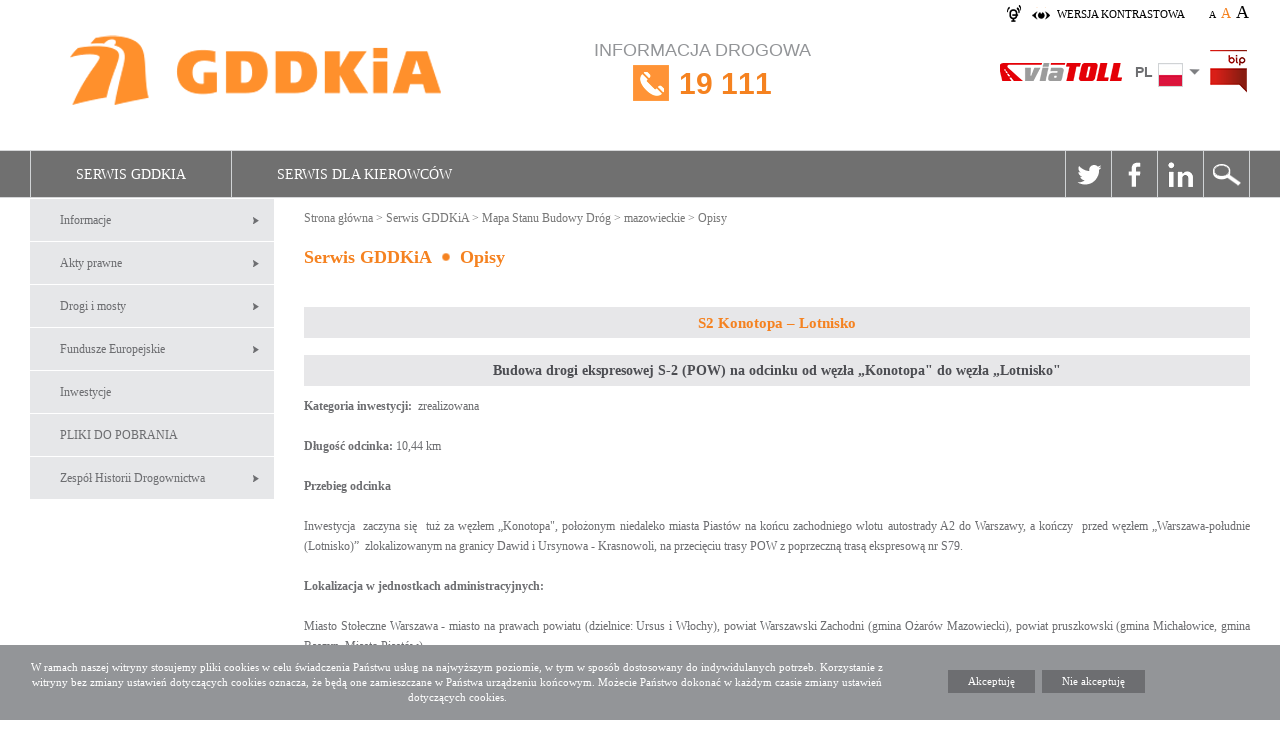

--- FILE ---
content_type: text/html; charset=utf-8
request_url: https://www.archiwum.gddkia.gov.pl/pl/a/7957/s2-konotopa-lotnisko
body_size: 10571
content:
<!DOCTYPE html>
<html lang="pl">
<head>
	<title>S2 Konotopa – Lotnisko :: GDDKiA - Serwis archiwalny</title>
	<meta name="description" content="S2 Konotopa – Lotnisko - brak komunikatu o id: serwis_description" />
	<meta name="keywords" content="S2 Konotopa – Lotnisko - brak komunikatu o id: serwis_keywords" />
	<meta charset="utf-8">
	<meta name="viewport" content="width=device-width, initial-scale=1.0" />
	<link rel="stylesheet" href="/css/css.css?t=03012019_98542" type="text/css" />
	<link rel="stylesheet" href="/css/jquery.counter-analog2.css?t=03012019_98542" type="text/css" />
	<link rel="shortcut icon" href="/favicon.ico" type="image/x-icon" />
	<!--[if lt IE 9]><script src="/js/html5shiv.js"></script><![endif]-->
	<script src="/js/js.js?t=03012019_98542"></script>
	<script src="/js/functions.js?t=03012019_98542"></script>
	<!--<script src="/js/script.js?t=03012019_98542"></script>-->
  
	<script>
		$(function(){
			cookiesBox('pl','1');
		});
	</script>
	<script>
  (function(i,s,o,g,r,a,m){i['GoogleAnalyticsObject']=r;i[r]=i[r]||function(){
  (i[r].q=i[r].q||[]).push(arguments)},i[r].l=1*new Date();a=s.createElement(o),
  m=s.getElementsByTagName(o)[0];a.async=1;a.src=g;m.parentNode.insertBefore(a,m)
  })(window,document,'script','//www.google-analytics.com/analytics.js','ga');

  ga('create', 'UA-89851175-1', 'auto');
  ga('send', 'pageview');

</script>

</head>
<body class="  page_1097 art_7957">

<div class="bg-popup-1-1"></div>
<div class="popup-box-1-1">
    <a href="/" class="close-popup" title="zamknij">x</a>
    <p>Znajdują się Państwo na stronie GDDKiA.gov.pl. Poniżej prezentujemy instrukcję instalacji darmowego czytnika ekranu wykorzystującego syntezator oparty na głosie aktora. Dotyczy to systemów operacyjnych rodziny Windows, ponieważ systemy operacyjne firmy Apple posiadają już wbudowane rozwiązanie o nazwie Voice Over.</p>
    <p><strong>Instalacja darmowego czytnika ekranu:</strong></p>
    <ol>
	<li>Na stronie <a href="http://www.nvda.pl">www.nvda.pl</a> proszę pobrać plik instalacyjny.</li>
	<li>Pobrany plik należy uruchomić rozpoczynając tym samym jego instalację.</li>
	<li>
	    Program zaoferuje dwie możliwość instalacji:<br /><br />
	    a) domyślna instalacja, która pozwoli skonfigurować NVDA do uruchamiania już na ekranie logowania do systemu operacyjnego. Jest to konieczne w przypadku, gdy z jednego komputera korzysta wielu użytkowników, którzy muszą się zalogować na swoje konto za pomocą loginu i hasła. W tym wypadku NVDA pozwoli bezwzrokowo wybrać konto użytkownika i się na nie zalogować.<br /> 
	    <br />
	    b) rozwiązanie przenośne, czyli rozpakowanie plików programu NVDA do wskazanego folderu. Pozwala na późniejsze kopiowanie plików na przenośny nośnik danych, czyniąc z NVDA oprogramowanie, które można mieć zawsze przy sobie i uruchamiać na innych komputerach w razie potrzeby.
	</li>
    </ol>
</div>
<!--
<div id="MenuResponsive">
	<a href="/" class="logo" title="GDDKiA"><img src="/img/gddkia.png" alt="Generalna Dyrekcja Dróg Krajowych i Autostrad - Serwis informacyjny" title="Generalna Dyrekcja Dróg Krajowych i Autostrad - Serwis informacyjny" />&nbsp;</a>
	<div class="button-rsp"></div>
	<nav class="MainMenu"></nav>
</div>
-->
<header>
	<div class="wrapper">
		<div class="fonts-box">
			<a href="/" class="link l1 open-popup"><img src="/img/ic01.png" alt="Instalacja darmowego czytnika ekranu" width="15" height="17" />&nbsp;</a>
			<a href="/" id="btn-contrast">wersja kontrastowa</a>
			<a onclick="ZoomText('-1','articleShowWrapper')" title="Zmniejsz wielkość czionki" href="javascript:void(0);" id="fonts-small">A</a>
			<a onclick="ZoomText('0','articleShowWrapper');" title="Zastosuj domyślną wielkość czcionki" href="javascript:void(0);" class="current" id="fonts-normal">A</a>
			<a onclick="ZoomText('+1','articleShowWrapper');" title="Zwiększ wielkość czcionki" href="javascript:void(0);" id="fonts-large">A</a>
		</div>
		<a href="/" class="logo" title="GDDKiA"><img width="371" height="70" src="/img/gddkia.png" alt="Dwupasmowa droga w kolorze pomarańczowym układająca się w profil głowy orła, pod rysunkiem znajduję się skrót składający się z pierwszych liter nazwy jednostki GDDKiA" title="Dwupasmowa droga w kolorze pomarańczowym układająca się w profil głowy orła, pod rysunkiem znajduję się skrót składający się z pierwszych liter nazwy jednostki GDDKiA" />&nbsp;</a>
		<div class="phone"><a href="/pl/23/punkty-informacji-drogowej">INFORMACJA DROGOWA
			<div><img src="/img/phone.png" alt="GDDKiA" width="36" height="36" />19 111</div>&nbsp;</a></div>
		<div class="header-data">
			<span class="viatoll"><a href="http://www.viatoll.pl/" target="_blank"><img src="/img/viatoll.png" alt="viatoll" width="122" height="18" />&nbsp;</a></span>
			<div class="select-1"><div class="select-lang">
				<div class="search-details">
					<div class="search-details-btn"><span>PL</span><img src="/img/pl.jpg" alt="PL" width="36" height="24" /></div>
					<div class="search-details-list">
						<ul class="format-list">

						<li><a href="/en"><span>EN</span><img src="/img/en.jpg" alt="EN" width="36" height="24" />&nbsp;</a></li></ul></div></div></div></div>
			<span class="bip"><a href="http://gddkia.bip.gov.pl/" target="_blank"><img src="/img/bip.png" alt="BIP" width="37" height="43" />&nbsp;</a></span>
		</div>
	</div>
</header>

<nav id="MainMenu">
	<div class="wrapper">
		<ul class="MainMenu1"><li><a href="/pl/1062/serwis-gddkia" title="Serwis GDDKiA" class="menum  active">Serwis GDDKiA</a></li><li><a href="/pl/10/serwis-dla-kierowcow" title="Serwis dla kierowców" class="menum  last">Serwis dla kierowców</a></li></ul>
		<div class="user-box"><a href="/pl/rss" title="RSS" id="btn-rss">RSS</a>
<a href="https://twitter.com/gddkia" title="Twitter" target="_blank" id="btn-twitter">Twitter</a>
<a href="https://www.facebook.com/gddkia" title="Facebook" target="_blank" id="btn-fb">Facebook</a>
<a href="https://www.linkedin.com/company/plgddkia/mycompany/" title="Linkedin" target="_blank" id="btn-linkedin">Linkedin</a>
<a href="#" id="btn-search">Szukaj</a></div>

		<div class="search-box">
			<form action="#" method="post" enctype="application/x-www-form-urlencoded" id="searching" onsubmit="Szukaj('/pl/1540/wyniki-wyszukiwania')">
				<label for="pageSearch" class="hidden">Szukaj</label>
				<input type="hidden" name="page" value="" />
				<input type="text" name="fraza" id="pageSearch" placeholder="Szukaj" />
				<button type="submit">GO</button>
			</form>
		</div>
	</div>
</nav>
<div id="MenuResponsive">
	<nav class="MainMenu"></nav>
</div>
<div id="Departments">
	<div class="wrapper">
		<h2>ODDZIAŁY:</h2>
		<div class="departments-content">
			<div class="column-box">
				<div class="column">
					<a href="/pl/100/gddkia-bialystok" class="Bialystok1-im"><span>Białystok</span></a>
					<a href="/pl/168/gddkia-bydgoszcz" class="Bydgoszcz1-im"><span>Bydgoszcz</span></a>
					<a href="/pl/204/gddkia-gdansk" class="Gdansk1-im"><span>Gdańsk</span></a>
					<a href="/pl/220/gddkia-katowice" class="Katowice1-im"><span>Katowice</span></a>
					<a href="/pl/242/gddkia-kielce" class="Kielce1-im"><span>Kielce</span></a>
					<a href="/pl/306/gddkia-krakow" class="Krakow1-im"><span>Kraków</span></a>
					
				</div>
				<div class="column">
<a href="/pl/324/gddkia-lublin" class="Lublin1-im"><span>Lublin</span></a>
					<a href="/pl/378/gddkia-lodz" class="Lodz1-im"><span>Łódź</span></a>
					<a href="/pl/401/gddkia-olsztyn" class="Olsztyn1-im"><span>Olsztyn</span></a>
					<a href="/pl/463/gddkia-opole" class="Opole1-im"><span>Opole</span></a>
					<a href="/pl/521/gddkia-poznan" class="Poznan1-im"><span>Poznań</span></a>
					<a href="/pl/616/gddkia-rzeszow" class="Rzeszow1-im"><span>Rzeszów</span></a>

				</div>

<div class="column">
					<a href="/pl/704/gddkia-szczecin" class="Szczecin1-im"><span>Szczecin</span></a>
					<a href="/pl/781/gddkia-warszawa" class="Warszawa1-im"><span>Warszawa</span></a>
					<a href="/pl/54/gddkia-wroclaw" class="Wroclaw1-im"><span>Wrocław</span></a>
					<a href="/pl/822/gddkia-zielona-gora" class="Zielona-gora1-im"><span>Zielona Góra</span></a>
				</div>

			</div>
			<div class="content-1">
				<div id="Map02">
<img src="/img/map_small/map.jpg" width="185" height="185" usemap="#map1" alt="GDDKiA" class="img-map-2" />
					<img src="/img/map_small/map1.jpg" width="185" height="185" usemap="#map1" alt="Oddział Gdańsk" class="img-map-2" id="Gdansk1-img" />
					<img src="/img/map_small/map2.jpg" width="185" height="185" usemap="#map1" alt="Oddział Olsztyn" class="img-map-2" id="Olsztyn1-img" />
					<img src="/img/map_small/map3.jpg" width="185" height="185" usemap="#map1" alt="Oddział Białystok" class="img-map-2" id="Bialystok1-img" />
					<img src="/img/map_small/map4.jpg" width="185" height="185" usemap="#map1" alt="Oddział Warszawa" class="img-map-2" id="Warszawa1-img" />
					<img src="/img/map_small/map5.jpg" width="185" height="185" usemap="#map1" alt="Oddział Lublin" class="img-map-2" id="Lublin1-img" />
					<img src="/img/map_small/map6.jpg" width="185" height="185" usemap="#map1" alt="Oddział Bydgoszcz" class="img-map-2" id="Bydgoszcz1-img" />
					<img src="/img/map_small/map7.jpg" width="185" height="185" usemap="#map1" alt="Oddział Poznań" class="img-map-2" id="Poznan1-img" />
					<img src="/img/map_small/map8.jpg" width="185" height="185" usemap="#map1" alt="Oddział Szczecin" class="img-map-2" id="Szczecin1-img" />
					<img src="/img/map_small/map9.jpg" width="185" height="185" usemap="#map1" alt="Oddział Zielona Góra" class="img-map-2" id="Zielona-gora1-img" />
					<img src="/img/map_small/map10.jpg" width="185" height="185" usemap="#map1" alt="Oddział Łódź" class="img-map-2" id="Lodz1-img" />
					<img src="/img/map_small/map11.jpg" width="185" height="185" usemap="#map1" alt="Oddział Wrocław" class="img-map-2" id="Wroclaw1-img" />
					<img src="/img/map_small/map12.jpg" width="185" height="185" usemap="#map1" alt="Oddział Opole" class="img-map-2" id="Opole1-img" />
					<img src="/img/map_small/map13.jpg" width="185" height="185" usemap="#map1" alt="Oddział Katowice" class="img-map-2" id="Katowice1-img" />
					<img src="/img/map_small/map14.jpg" width="185" height="185" usemap="#map1" alt="Oddział Kraków" class="img-map-2" id="Krakow1-img" />
					<img src="/img/map_small/map15.jpg" width="185" height="185" usemap="#map1" alt="Oddział Kielce" class="img-map-2" id="Kielce1-img" />
					<img src="/img/map_small/map16.jpg" width="185" height="185" usemap="#map1" alt="Oddział Rzeszów" class="img-map-2" id="Rzeszow1-img" />
					<map name="map1">
						<area id="Szczecin1" shape="poly" coords="4,30,50,12,51,42,43,47,48,50,34,59,32,54,7,69,0,62,8,47,7,47" href="/pl/704/gddkia-szczecin"  alt="Oddział Szczecin" />
						<area id="Gdansk1" shape="poly" coords="50,12,72,4,86,11,78,9,84,19,93,20,96,37,89,43,71,38,63,44,51,43" href="/pl/204/gddkia-gdansk" alt="Oddział Gdańsk" />
						<area id="Olsztyn1" shape="poly" coords="94,22,102,16,154,17,150,23,153,33,136,48,99,56,90,42,97,36" href="/pl/401/gddkia-olsztyn" alt="Oddział Olsztyn" />
						<area id="Bialystok1" shape="poly" coords="153,17,165,21,175,52,176,68,164,81,151,76,144,63,132,50,153,32,150,22" href="/pl/100/gddkia-bialystok" alt="Oddział Białystok" />
						<area id="Zielona-gora1" shape="poly" coords="34,57,30,85,42,96,14,106,7,90,8,67,33,54" href="/pl/822/gddkia-zielona-gora" alt="Oddział Zielona Góra" />
						<area id="Poznan1" shape="poly" coords="51,43,61,44,60,70,89,81,69,116,61,105,57,100,50,104,41,95,31,85,34,58,49,50,42,46" href="/pl/521/gddkia-poznan" alt="Oddział Poznań" />
						<area id="Bydgoszcz1" shape="poly" coords="61,44,71,38,90,42,99,55,93,81,85,81,60,69" href="/pl/168/gddkia-bydgoszcz" alt="Oddział Bydgoszcz" />
						<area id="Warszawa1" shape="poly" coords="99,56,133,48,153,76,164,81,156,88,141,90,139,119,113,111,118,93,109,92,107,84,93,81" href="/pl/781/gddkia-warszawa" alt="Oddział Warszawa" />
						<area id="Wroclaw1" shape="poly" coords="13,107,41,95,50,103,57,100,68,116,60,116,48,137,50,142,42,147,33,135,39,130,36,127,30,130,12,116" href="/pl/54/gddkia-wroclaw" alt="Oddział Wrocław" />
						<area id="Lodz1" shape="poly" coords="70,114,89,82,107,83,111,91,118,96,111,116,101,125,69,116" href="/pl/378/gddkia-lodz" alt="Oddział Łódź" />
						<area id="Kielce1" shape="poly" coords="113,112,141,118,142,129,126,143,112,145,109,136,103,135,100,125" href="/pl/242/gddkia-kielce" alt="Oddział Kielce" />
						<area id="Lublin1" shape="poly" coords="164,81,175,87,172,102,184,126,181,137,171,143,168,138,155,140,147,126,140,126,141,90,157,88" href="/pl/324/gddkia-lublin" alt="Oddział Lublin" />
						<area id="Opole1" shape="poly" coords="69,150,65,152,60,145,49,135,62,115,83,119,78,136" href="/pl/463/gddkia-opole" alt="Oddział Opole" />
						<area id="Katowice1" shape="poly" coords="83,120,101,126,105,137,89,152,96,161,88,170,78,156,76,152,69,150,79,133" href="/pl/220/gddkia-katowice" alt="Oddział Katowice" />
						<area id="Krakow1" shape="poly" coords="104,136,110,137,113,144,130,142,134,166,126,170,114,168,108,175,102,174,95,161,89,151" href="/pl/306/gddkia-krakow" alt="Oddział Kraków" />
						<area id="Rzeszow1" shape="poly" coords="128,141,143,126,156,139,169,139,172,143,159,163,164,179,145,171,137,166,133,168" href="/pl/616/gddkia-rzeszow" alt="Oddział Rzeszów" />
					</map>

				</div>
				<div class="content-box-1" id="Data01">
					<div id="Bydgoszcz1-img1">
						<p>
							<strong>Oddział w Bydgoszczy</strong><br />
							ul. Fordońska 6<br />
							85-085 Bydgoszcz
						</p>
						<p>
							tel. centr. 52 323 45 00<br />
							fax 52 323 45 04<br />
							NIP 554-22-52-485
						</p>
						<p>
							e-mail: <a href="mailto:sekretariat_byd@gddkia.gov.pl">sekretariat_byd@gddkia.gov.pl</a>
						</p>
					</div>
					<div id="Gdansk1-img1">
						<p>
							<strong>Oddział w Gdańsku</strong><br />
							ul. Subisława 5<br />
							80-354 Gdańsk
						</p>
						<p>
							tel. centr. 58 511 24 00<br />
							fax 58 511 24 05<br />
							NIP 584-24-56-536
						</p>
						<p>
							e-mail: <a href="mailto:sekretariat_gdansk@gddkia.gov.pl">sekretariat_gdansk@gddkia.gov.pl</a>
						</p>
					</div>
					<div id="Bialystok1-img1">
						<p>
							<strong>Oddział w Białystoku</strong><br />
							ul. Zwycięstwa 2<br />
							15-703 Białystok
						</p>
						<p>
							tel. centr. 85 664 58 00<br />
							fax 85 651 37 83<br />
							NIP 542-27-52-914
						</p>
						<p>
							e-mail: <a href="mailto:sekretariat_bialystok@gddkia.gov.pl">sekretariat_bialystok@gddkia.gov.pl</a>
						</p>
					</div>
					<div  id="Katowice1-img1">
						<p>
							<strong>Oddział w Katowicach</strong><br />
							ul. Myśliwska 5<br />
							40-017 Katowice
						</p>
						<p>
							tel. centr. 32 258 62 81<br />
							fax 32 259 87 10<br />
							NIP 954-24-02-923
						</p>
						<p>
							e-mail: <a href="mailto:kat_sekretariat@gddkia.gov.pl">kat_sekretariat@gddkia.gov.pl</a>
						</p>
					</div>
					<div id="Kielce1-img1">
						<p>
							<strong>Oddział w Kielcach</strong><br />
							ul. Paderewskiego 43/45<br />
							25-950 Kielce
						</p>
						<p>
							tel. 41 34 03 900, 41 345 74 31<br />
							fax 41 366 48 04<br />
							NIP 657-03-86-703
						</p>
						<p>
							e-mail: <a href="mailto:sekretariat_kielce@gddkia.gov.pl">sekretariat_kielce@gddkia.gov.pl</a>
						</p>
					</div>
					<div id="Krakow1-img1">
						<p>
							<strong>Oddział w Krakowie</strong><br />
							ul. Mogilska 25<br />
							31-542 Kraków
						</p>
						<p>
							tel. centr. 12 417 25 00<br />
							fax 12 411 01 18<br />
							NIP 675-12-72-475
						</p>
						<p>
							e-mail: <a href="mailto:sekretariat_krakow@gddkia.gov.pl">sekretariat_krakow@gddkia.gov.pl</a>
						</p>
					</div>
					<div id="Lublin1-img1">
						<p>
							<strong>Oddział w Lublinie</strong><br />
							ul. Ogrodowa 21<br />
							20-075 Lublin
						</p>
						<p>
							tel. 81 532 70 61<br />
							fax 81 743 71 68<br />
							NIP 712-24-27-134
						</p>
						<p>
							e-mail: <a href="mailto:sekretariat_lublin@gddkia.gov.pl">sekretariat_lublin@gddkia.gov.pl</a>
						</p>
					</div>
					<div id="Lodz1-img1">
						<p>
							<strong>Oddział w Łodzi</strong><br />
							ul. Irysowa 2<br />
							91-857 Łódź
						</p>
						<p>
							tel. centr. 42 233 96 00<br />
							fax 42 233 96 08<br />
							NIP 725-17-13-273
						</p>
						<p>
							e-mail: <a href="mailto:sekretariat_lodz@gddkia.gov.pl">sekretariat_lodz@gddkia.gov.pl</a>
						</p>
					</div>
					<div id="Olsztyn1-img1">
						<p>
							<strong>Oddział w Olsztynie</strong><br />
							ul. Warszawska 89<br />
							10-083 Olsztyn
						</p>
						<p>
							tel. centr. 89 521 28 00<br />
							fax 89 527 23 07<br />
							NIP 739-32-79-711
						</p>
						<p>
							e-mail: <a href="mailto:sekretariat_olsztyn@gddkia.gov.pl">sekretariat_olsztyn@gddkia.gov.pl</a>
						</p>
					</div>
					<div id="Opole1-img1">
						<p>
							<strong>Oddział w Opolu</strong><br />
							ul. Niedziałkowskiego 6<br />
							45-085 Opole
						</p>
						<p>
							tel. centr. 77 401 63 00<br />
							fax 77 454 44 68<br />
							NIP 754-00-03-773
						</p>
						<p>
							e-mail: <a href="mailto:sekretariat_opole@gddkia.gov.pl">sekretariat_opole@gddkia.gov.pl</a>
						</p>
					</div>
					<div id="Poznan1-img1">
						<p>
							<strong>Oddział w Poznaniu</strong><br />
							ul. Siemiradzkiego 5a<br />
							60-763 Poznań
						</p>
						<p>
							tel. centr. 61 866 88 21<br />
							fax 61 864 63 69<br />
							NIP 779-21-73-262
						</p>
						<p>
							e-mail: <a href="mailto:sekretariat_poznan@gddkia.gov.pl">sekretariat_poznan@gddkia.gov.pl</a>
						</p>
					</div>
					<div id="Rzeszow1-img1">
						<p>
							<strong>Oddział w Rzeszowie</strong><br />
							ul. Legionów 20<br />
							35-959 Rzeszów
						</p>
						<p>
							tel. centr. 17 853 40 71 do 74<br />
							fax 17 853 64 84<br />
							NIP 813-11-06-223
						</p>
						<p>
							e-mail: <a href="mailto:sekretariat_rzeszow@gddkia.gov.pl">sekretariat_rzeszow@gddkia.gov.pl</a>
						</p>
					</div>
					<div id="Szczecin1-img1">
						<p>
							<strong>Oddział w Szczecinie</strong><br />
							Al. Bohaterów Warszawy 33<br />
							70-340 Szczecin
						</p>
						<p>
							tel. centr. 91 432 53 00<br />
							fax 91 484 39 97<br />
							NIP 852-23-53-687
						</p>
						<p>
							e-mail: <a href="mailto:sekretariat_szczecin@gddkia.gov.pl">sekretariat_szczecin@gddkia.gov.pl</a>
						</p>
					</div>
					<div id="Warszawa1-img1">
						<p>
							<strong>Oddział w Warszawie</strong><br />
							ul. Mińska 25<br />
							03-808 Warszawa
						</p>
						<p>
							tel. centr. 22 209 25 00<br />
							fax 22 698 60 45<br />
							NIP 113-20-97-244
						</p>
						<p>
							e-mail: <a href="mailto:sekretariat_warszawa@gddkia.gov.pl">sekretariat_warszawa@gddkia.gov.pl</a>
						</p>
					</div>
					<div id="Wroclaw1-img1">
						<p>
							<strong>Oddział w Wrocławiu</strong><br />
							ul. Powstańców Śląskich 186<br />
							53-139 Wrocław
						</p>
						<p>
							tel. centr. 71 334 73 00<br />
							fax 71 367 17 69<br />
							NIP 899-24-41-331
						</p>
						<p>
							e-mail: <a href="mailto:sekretariat.wroclaw@gddkia.gov.pl">sekretariat.wroclaw@gddkia.gov.pl</a>
						</p>
					</div>
					<div id="Zielona-gora1-img1">
						<p>
							<strong>Oddział w Zielonej Górze</strong><br />
							ul. Boh. Westerplatte 31<br />
							65-950 Zielona Góra
						</p>
						<p>
							tel. centr. 68 327 10 68<br />
							fax 68 325 34 68<br />
							NIP 929-01-16-588
						</p>
						<p>
							e-mail: <a href="mailto:sekretariat_zga@gddkia.gov.pl">sekretariat_zga@gddkia.gov.pl</a>
						</p>
					</div>
				</div>
			</div>
		</div>
	</div>
</div>

<div id="ButtonsBox" class="buttons-content">
	<div class="wrapper">
		
	</div>
</div>

<div id="MainContent">
	<div class="wrapper">

		<div id="Sidebar">
			<nav class="menu-2">
				<ul><li class=""><a href="/pl/3/informacje" title="Informacje" class="sf-with-ul last">Informacje</a><ul><li class=""><a href="/pl/4296/Archiwum-2021" title="Archiwum 2021" class="sf-with-ul">Archiwum 2021</a></li><li class=""><a href="/pl/3714/Archiwum-informacji" title="Archiwum informacji" class="sf-with-ul">Archiwum informacji</a><ul><li class=""><a href="/pl/4103/Archiwum-2020" title="Archiwum 2020" class="sf-with-ul">Archiwum 2020</a></li><li class=""><a href="/pl/3778/Archiwum-2019" title="Archiwum 2019" class="sf-with-ul">Archiwum 2019</a></li><li class=""><a href="/pl/3602/Archiwum-2018" title="Archiwum 2018" class="sf-with-ul">Archiwum 2018</a></li><li class=""><a href="/pl/3237/Aktualnosci" title="Archiwum 2017" class="sf-with-ul">Archiwum 2017</a></li><li class=""><a href="/pl/3101/Aktualnosci" title="Archiwum 2016" class="sf-with-ul">Archiwum 2016</a></li><li class=""><a href="/pl/2659/Archiwum-2015" title="Archiwum 2015" class="sf-with-ul">Archiwum 2015</a></li><li class=""><a href="/pl/2269/Aktualnosci" title="Archiwum 2014" class="sf-with-ul">Archiwum 2014</a></li><li class=""><a href="/pl/1833/Aktualnosci" title="Archiwum 2013" class="sf-with-ul">Archiwum 2013</a></li><li class=""><a href="/pl/1618/Aktualnosci" title="Archiwum 2012" class="sf-with-ul">Archiwum 2012</a></li><li class=""><a href="/pl/1143/aktualnosci" title="Archiwum 2011" class="sf-with-ul">Archiwum 2011</a></li><li class=""><a href="/pl/4/archiwum-2010" title="Archiwum 2010" class="sf-with-ul">Archiwum 2010</a></li><li class=""><a href="/pl/5/archiwum-2009" title="Archiwum 2009" class="sf-with-ul">Archiwum 2009</a></li><li class=""><a href="/pl/6/archiwum-2008" title="Archiwum 2008" class="sf-with-ul">Archiwum 2008</a></li><li class=""><a href="/pl/7/archiwum-2007" title="Archiwum 2007" class="sf-with-ul">Archiwum 2007</a></li><li class=""><a href="/pl/8/archiwum-2006" title="Archiwum 2006" class="sf-with-ul">Archiwum 2006</a></li><li class=""><a href="/pl/9/archiwum-2005" title="Archiwum 2005" class="sf-with-ul">Archiwum 2005</a></li></ul></li></ul></li><li class=""><a href="/pl/911/akty-prawne" title="Akty prawne" class="sf-with-ul last">Akty prawne</a><ul><li class=""><a href="/pl/915/zarzadzenia" title="Zarządzenia" class="sf-with-ul">Zarządzenia</a><ul><li class=""><a href="/pl/3812/Rok-2019" title="Rok 2019" class="sf-with-ul">Rok 2019</a></li><li class=""><a href="/pl/3638/Rok-2018" title="Rok 2018" class="sf-with-ul">Rok 2018</a></li><li class=""><a href="/pl/3241/Rok-2017" title="Rok 2017" class="sf-with-ul">Rok 2017</a></li><li class=""><a href="/pl/3091/Rok-2016" title="Rok 2016" class="sf-with-ul">Rok 2016</a></li><li class=""><a href="/pl/2663/Rok-2015" title="Rok 2015" class="sf-with-ul">Rok 2015</a></li><li class=""><a href="/pl/2291/Rok-2014" title="Rok 2014" class="sf-with-ul">Rok 2014</a></li><li class=""><a href="/pl/1869/Raok-2013" title="Rok 2013" class="sf-with-ul">Rok 2013</a></li><li class=""><a href="/pl/1641/Rok-2012" title="Rok 2012" class="sf-with-ul">Rok 2012</a></li><li class=""><a href="/pl/1144/rok-2011" title="Rok 2011" class="sf-with-ul">Rok 2011</a></li><li class=""><a href="/pl/924/rok-2010" title="Rok 2010" class="sf-with-ul">Rok 2010</a></li><li class=""><a href="/pl/923/rok-2009" title="Rok 2009" class="sf-with-ul">Rok 2009</a></li><li class=""><a href="/pl/922/rok-2008" title="Rok 2008" class="sf-with-ul">Rok 2008</a></li><li class=""><a href="/pl/921/rok-2007" title="Rok 2007" class="sf-with-ul">Rok 2007</a></li><li class=""><a href="/pl/920/rok-2006" title="Rok 2006" class="sf-with-ul">Rok 2006</a></li><li class=""><a href="/pl/919/rok-2005" title="Rok 2005" class="sf-with-ul">Rok 2005</a></li><li class=""><a href="/pl/918/rok-2004" title="Rok 2004" class="sf-with-ul">Rok 2004</a></li><li class=""><a href="/pl/917/rok-2003" title="Rok 2003" class="sf-with-ul">Rok 2003</a></li><li class=""><a href="/pl/916/rok-2002" title="Rok 2002" class="sf-with-ul">Rok 2002</a></li></ul></li><li class=""><a href="/pl/2779/Dziennik-urzedowy-GDDKiA" title="Dziennik urzędowy GDDKiA" class="sf-with-ul">Dziennik urzędowy GDDKiA</a><ul><li class=""><a href="/pl/3243/Rok-2017" title="Rok 2017" class="sf-with-ul">Rok 2017</a></li><li class=""><a href="/pl/3089/Rok-2016" title="Rok 2016" class="sf-with-ul">Rok 2016</a></li><li class=""><a href="/pl/2781/Rok-2015" title="Rok 2015" class="sf-with-ul">Rok 2015</a></li><li class=""><a href="/pl/2448/Dziennik-Urzedowy-GDDKiA" title="Rok 2014" class="sf-with-ul">Rok 2014</a></li></ul></li></ul></li><li class=""><a href="/pl/925/drogi-i-mosty" title="Drogi i mosty" class="sf-with-ul last">Drogi i mosty</a><ul><li class=""><a href="/pl/986/prognozy-i-analizy-ruchu" title="Pomiary, prognozy i analizy ruchu" class="sf-with-ul">Pomiary, prognozy i analizy ruchu</a><ul><li class=""><a href="/pl/1231/generalny-pomiar-ruchu" title="Generalny Pomiar Ruchu" class="sf-with-ul">Generalny Pomiar Ruchu</a><ul><li class=""><a href="/pl/3959/GPR-2020" title="GPR 2020" class="sf-with-ul">GPR 2020</a></li><li class=""><a href="/pl/2551/GPR-2015" title="GPR 2015" class="sf-with-ul">GPR 2015</a></li><li class=""><a href="/pl/987/gpr-2010" title="GPR 2010" class="sf-with-ul">GPR 2010</a></li><li class=""><a href="/pl/991/gpr-2005" title="GPR 2005" class="sf-with-ul">GPR 2005</a></li><li class=""><a href="/pl/988/gpr-2000" title="GPR 2000" class="sf-with-ul">GPR 2000</a></li></ul></li><li class=""><a href="/pl/992/zalozenia-do-prognoz-ruchu" title="Założenia do prognoz ruchu" class="sf-with-ul">Założenia do prognoz ruchu</a></li><li class=""><a href="/pl/2876/Stacje-Ciaglych-Pomiarow-Ruchu" title="Stacje Ciągłych Pomiarów Ruchu" class="sf-with-ul">Stacje Ciągłych Pomiarów Ruchu</a><ul><li class=""><a href="/pl/4015/Stacje-Ciaglych-Pomiarow-Ruchu-dane-z-roku-2018" title="Stacje Ciągłych Pomiarów Ruchu - dane z roku 2018" class="sf-with-ul">Stacje Ciągłych Pomiarów Ruchu - dane z roku 2018</a></li><li class=""><a href="/pl/3730/Stacje-Ciaglych-Pomiarow-Ruchu-dane-z-roku-2017" title="Stacje Ciągłych Pomiarów Ruchu - dane z roku 2017" class="sf-with-ul">Stacje Ciągłych Pomiarów Ruchu - dane z roku 2017</a></li><li class=""><a href="/pl/3567/Stacje-Ciaglych-Pomiarow-Ruchu-dane-z-roku-2016" title="Stacje Ciągłych Pomiarów Ruchu - dane z roku 2016" class="sf-with-ul">Stacje Ciągłych Pomiarów Ruchu - dane z roku 2016</a></li><li class=""><a href="/pl/3213/Stacje-Ciaglych-Pomiarow-Ruchu-dane-z-roku-2015" title="Stacje Ciągłych Pomiarów Ruchu - dane z roku 2015" class="sf-with-ul">Stacje Ciągłych Pomiarów Ruchu - dane z roku 2015</a></li><li class=""><a href="/pl/2878/Stacje-Ciaglych-Pomiarow-Ruchu-dane-z-roku-2014" title="Stacje Ciągłych Pomiarów Ruchu - dane z roku 2014" class="sf-with-ul">Stacje Ciągłych Pomiarów Ruchu - dane z roku 2014</a></li><li class=""><a href="/pl/2880/Stacje-Ciaglych-Pomiarow-Ruchu-dane-z-roku-2013" title="Stacje Ciągłych Pomiarów Ruchu - dane z roku 2013" class="sf-with-ul">Stacje Ciągłych Pomiarów Ruchu - dane z roku 2013</a></li><li class=""><a href="/pl/2882/Stacje-Ciaglych-Pomiarow-Ruchu-dane-z-roku-2012" title="Stacje Ciągłych Pomiarów Ruchu - dane z roku 2012" class="sf-with-ul">Stacje Ciągłych Pomiarów Ruchu - dane z roku 2012</a></li></ul></li><li class=""><a href="/pl/3215/Godzina-miarodajna-i-wahania-ruchu-dobowego" title="Godzina miarodajna i wahania ruchu dobowego" class="sf-with-ul">Godzina miarodajna i wahania ruchu dobowego</a></li></ul></li><li class=""><a href="/pl/26/bezpieczenstwo-ruchu-drogowego" title="Bezpieczeństwo Ruchu Drogowego" class="sf-with-ul">Bezpieczeństwo Ruchu Drogowego</a></li><li class=""><a href="/pl/2980/Diagnostyka-Sieci-Drogowej" title="Diagnostyka Sieci Drogowej" class="sf-with-ul">Diagnostyka Sieci Drogowej</a><ul><li class=""><a href="/pl/2982/Diagnostyka-Stanu-Nawierzchni" title="Diagnostyka Stanu Nawierzchni" class="sf-with-ul">Diagnostyka Stanu Nawierzchni</a></li><li class=""><a href="/pl/2990/Raporty" title="Raporty" class="sf-with-ul">Raporty</a></li><li class=""><a href="/pl/2986/Archiwum" title="Archiwum" class="sf-with-ul">Archiwum</a></li></ul></li><li class=""><a href="/pl/928/remonty-drog-krajowych" title="Remonty dróg krajowych" class="sf-with-ul">Remonty dróg krajowych</a></li><li class=""><a href="/pl/929/mosty" title="Mosty" class="sf-with-ul">Mosty</a></li><li class=""><a href="/pl/930/analiza-metod-poprawy-stanu-odwodnienia-drog-i-nalezacych-do-nich-drogowych-obiektow-inzynierskich" title="Analiza metod poprawy stanu odwodnienia dróg i należących do nich drogowych obiektów inżynierskich" class="sf-with-ul">Analiza metod poprawy stanu odwodnienia dróg i należących do nich drogowych obiektów inżynierskich</a></li><li class=""><a href="/pl/3738/Plan-lokalizacji-ogolnodostepnych-stacji-ladowania-stacji-gazu-ziemnego-oraz-punktow-tankowania-wodoru" title="Plan lokalizacji ogólnodostępnych stacji ładowania, stacji gazu ziemnego oraz punktów tankowania wodoru" class="sf-with-ul">Plan lokalizacji ogólnodostępnych stacji ładowania, stacji gazu ziemnego oraz punktów tankowania wodoru</a></li><li class=""><a href="/pl/4057/Wytyczne-do-oceny-wplywu-reklam-zewnetrznych-na-bezpieczenstwo-ruchu-drogowego" title="Wytyczne do oceny wpływu reklam zewnętrznych na bezpieczeństwo ruchu drogowego" class="sf-with-ul">Wytyczne do oceny wpływu reklam zewnętrznych na bezpieczeństwo ruchu drogowego</a></li></ul></li><li class=""><a href="/pl/934/fundusze-europejskie" title="Fundusze Europejskie" class="sf-with-ul last">Fundusze Europejskie</a><ul><li class=""><a href="/pl/2960/Perspektywa-2007-2013" title="Perspektywa 2007-2013" class="sf-with-ul">Perspektywa 2007-2013</a><ul><li class=""><a href="/pl/2974/POIiS-2007-2013" title="POIiŚ 2007-2013" class="sf-with-ul">POIiŚ 2007-2013</a><ul><li class=""><a href="/pl/1238/dzialanie-61" title="Działanie 6.1" class="sf-with-ul">Działanie 6.1</a></li><li class=""><a href="/pl/1329/dzialanie-62" title="Działanie 6.2" class="sf-with-ul">Działanie 6.2</a></li><li class=""><a href="/pl/1239/dzialanie-81" title="Działanie 8.1" class="sf-with-ul">Działanie 8.1</a></li><li class=""><a href="/pl/1240/dzialanie-82" title="Działanie 8.2" class="sf-with-ul">Działanie 8.2</a></li><li class=""><a href="/pl/1306/dzialanie-154" title="Działanie 15.4" class="sf-with-ul">Działanie 15.4</a></li></ul></li><li class=""><a href="/pl/2976/PORPW-2007-2013" title="PORPW 2007-2013" class="sf-with-ul">PORPW 2007-2013</a></li><li class=""><a href="/pl/1967/Program-Wspolpracy-Transgranicznej-EISP-Litwa-Polska-Rosja-2007-2013" title="EISP Litwa-Polska-Rosja 2007-2013" class="sf-with-ul">EISP Litwa-Polska-Rosja 2007-2013</a></li><li class=""><a href="/pl/938/ten-t" title="TEN-T" class="sf-with-ul">TEN-T</a></li></ul></li><li class=""><a href="/pl/3123/Perspektywa-2000-2006" title="Perspektywa 2000-2006" class="sf-with-ul">Perspektywa 2000-2006</a><ul><li class=""><a href="/pl/935/fs-ispa" title="FS (ISPA)" class="sf-with-ul">FS (ISPA)</a></li><li class=""><a href="/pl/937/spo-t" title="SPO-T" class="sf-with-ul">SPO-T</a></li><li class=""><a href="/pl/941/phare" title="PHARE" class="sf-with-ul">PHARE</a></li></ul></li></ul></li><li class=""><a href="/pl/3519/Inwestycje" title="Inwestycje" class="sf-with-ul last">Inwestycje</a></li><li class=""><a href="/pl/24/pliki-do-pobrania" title="PLIKI DO POBRANIA" class="sf-with-ul last">PLIKI DO POBRANIA</a></li><li class=""><a href="/pl/900/wydzial-historii-drogownictwa" title="Zespół Historii Drogownictwa" class="sf-with-ul">Zespół Historii Drogownictwa</a><ul><li class=""><a href="/pl/906/informacje-dla-zwiedzajacych" title="Informacje dla zwiedzających" class="sf-with-ul">Informacje dla zwiedzających</a></li><li class=""><a href="/pl/901/aktualnosci" title="Aktualności" class="sf-with-ul">Aktualności</a></li><li class=""><a href="/pl/3861/200-lat-Centralnej-Administracji-Drogowej" title="200 lat Centralnej Administracji Drogowej" class="sf-with-ul">200 lat Centralnej Administracji Drogowej</a></li><li class=""><a href="/pl/902/o-wydziale" title="O Zespole" class="sf-with-ul">O Zespole</a><ul><li class=""><a href="/pl/905/historia" title="Historia" class="sf-with-ul">Historia</a></li><li class=""><a href="/pl/903/cele-i-zadania" title="Cele i zadania" class="sf-with-ul">Cele i zadania</a></li><li class=""><a href="/pl/3267/Dzialalnosc" title="Działalność" class="sf-with-ul">Działalność</a></li><li class=""><a href="/pl/904/kontakt" title="Kontakt" class="sf-with-ul">Kontakt</a></li></ul></li><li class=""><a href="/pl/3867/Nasze-zbiory" title="Nasze zbiory" class="sf-with-ul">Nasze zbiory</a><ul><li class=""><a href="/pl/910/archiwalne-fotografie" title="Archiwalne fotografie" class="sf-with-ul">Archiwalne fotografie</a></li><li class=""><a href="/pl/3869/Sprzet-drogowy" title="Sprzęt drogowy" class="sf-with-ul">Sprzęt drogowy</a></li><li class=""><a href="/pl/3871/Bibliografia" title="Bibliografia" class="sf-with-ul">Bibliografia</a></li></ul></li><li class=""><a href="/pl/909/Z-historii-drogownictwa" title="Z historii drogownictwa" class="sf-with-ul">Z historii drogownictwa</a></li><li class=""><a href="/pl/3269/Warto-zobaczyc" title="Warto zobaczyć" class="sf-with-ul">Warto zobaczyć</a></li><li class=""><a href="/pl/908/fundacja-ochrony-zabytkow-drogownictwa" title="Fundacja Ochrony Zabytków Drogownictwa" class="sf-with-ul">Fundacja Ochrony Zabytków Drogownictwa</a></li></ul></li></ul>
			</nav>
		</div>

		<div id="Main">
			<div class="breadcrumb-1"><a href="/pl" title="Strona główna">Strona główna</a> > <a href="/pl/1062/serwis-gddkia" title="Serwis GDDKiA">Serwis GDDKiA</a> > <a href="/pl/1077/mapa-stanu-budowy-drog" title="Mapa Stanu Budowy Dróg">Mapa Stanu Budowy Dróg</a> > <a href="/pl/1096/mazowieckie" title="mazowieckie">mazowieckie</a> > Opisy</div>
            <h1>Serwis GDDKiA<img src="/img/sign.png" alt="GDDKiA" />Opisy</h1>

			<input disabled type="hidden" name="article_id" value="1097"/>
			

			<div class="artykul">

				<h2>S2 Konotopa – Lotnisko</h2>
				<h3>Budowa drogi ekspresowej S-2 (POW) na odcinku od węzła „Konotopa" do węzła „Lotnisko"</h3>
				<div class="date"></div>
				<div class="skrot"><p style="text-align: justify">
	<strong>Kategoria inwestycji:  </strong>zrealizowana</p>
<p style="text-align: justify">
	 </p>
<p style="text-align: justify">
	<strong>Długość odcinka: </strong>10,44 km</p>
<p style="text-align: justify">
	 </p>
<p style="text-align: justify">
	<strong>Przebieg odcinka</strong></p>
<p style="text-align: justify">
	 </p>
<p style="text-align: justify">
	Inwestycja  zaczyna się  tuż za węzłem „Konotopa", położonym niedaleko miasta Piastów na końcu zachodniego wlotu autostrady A2 do Warszawy, a kończy  przed węzłem „Warszawa-południe (Lotnisko)”  zlokalizowanym na granicy Dawid i Ursynowa - Krasnowoli, na przecięciu trasy POW z poprzeczną trasą ekspresową nr S79.</p>
<p style="text-align: justify">
	 </p>
<p style="text-align: justify">
	<strong>Lokalizacja w jednostkach administracyjnych:</strong></p>
<p style="text-align: justify">
	 </p>
<p style="text-align: justify">
	Miasto Stołeczne Warszawa - miasto na prawach powiatu (dzielnice: Ursus i Włochy), powiat Warszawski Zachodni (gmina Ożarów Mazowiecki), powiat pruszkowski (gmina Michałowice, gmina Raszyn, Miasto Piastów)</p>
<p style="text-align: justify">
	 </p>
<p style="text-align: justify">
	<strong>Wykonawca: </strong></p>
<p style="text-align: justify">
	 </p>
<p style="text-align: justify">
	Konsorcjum Bilfinger Berger Budownictwo S.A., Przedsiębiorstwo Robót Mostowych "Mosty-Łódź" S.A. oraz Przedsiębiorstwo Usług Technicznych INTERCOR Sp. z o.o.</p>
<p style="text-align: justify">
	 </p>
<p style="text-align: justify">
	<strong>Wartość kontraktu wykonawcy:</strong></p>
<p style="text-align: justify">
	 </p>
<p style="text-align: justify">
	 1,044 mld zł  PLN (brutto)</p>
<p style="text-align: justify">
	 </p>
<p style="text-align: justify">
	<strong>Źródła finansowania:</strong></p>
<p style="text-align: justify">
	 </p>
<p style="text-align: justify">
	Projekt współfinansowany przez Unię Europejską ze środków Funduszu Spójności w ramach Programu Infrastruktura i Środowisko 2007 - 2013</p>
<p style="text-align: justify">
	 </p>
<p style="text-align: justify">
	<strong>Obsługa terenów sąsiadujących i węzły drogowe:</strong></p>
<p style="text-align: justify">
	 </p>
<p style="text-align: justify">
	Ruch drogowy na drodze S2 i w węzłach będzie całkowicie bezkolizyjny.</p>
<p style="text-align: justify">
	 Dostęp do drogi ekspresowej jest możliwy tylko w węzłach.</p>
<ul>
	<li style="text-align: justify">
		węzeł „Al. Jerozolimskie"</li>
	<li style="text-align: justify">
		węzeł „Opacz"</li>
	<li style="text-align: justify">
		węzeł „Al. Krakowska"</li>
</ul>
<p style="text-align: justify">
	 </p>
<p style="text-align: justify">
	<strong>Parametry techniczne:</strong></p>
<ul>
	<li style="text-align: justify">
		Klasa techniczna drogi: S droga ekspresowa</li>
	<li style="text-align: justify">
		Prędkość projektowa: 100 km/h</li>
	<li style="text-align: justify">
		Liczba jezdni: 2</li>
	<li style="text-align: justify">
		Szerokości jezdni głównych: 2 x 10,50 m (dwie jezdnie rozdzielone, o 3 pasach ruchu po 3,5 m w każdym kierunku ruchu)</li>
	<li style="text-align: justify">
		Szerokość pasa dzielącego: 4,0 m</li>
	<li style="text-align: justify">
		Szerokości pasów awaryjnych: 2 x 2,50 m</li>
	<li style="text-align: justify">
		Szerokości poboczy gruntowych: 2 x 1,25 m</li>
	<li style="text-align: justify">
		Szerokość dróg lokalnych: 6,0 m</li>
	<li style="text-align: justify">
		Szerokość dróg dojazdowych: 3,5 m</li>
	<li style="text-align: justify">
		Kategoria ruchu: KR6</li>
	<li style="text-align: justify">
		Obciążenie nawierzchni:115 kN/oś</li>
	<li style="text-align: justify">
		Szerokość pasa drogowego w liniach rozgraniczających: od 100 do 115 m (za wyjątkiem obszarów węzłów)</li>
</ul>
<p style="text-align: justify">
	 </p>
<p style="text-align: justify">
	<strong>Obiekty inżynierskie:</strong></p>
<ul>
	<li style="text-align: justify">
		1 tunel kolejowy</li>
	<li style="text-align: justify">
		30 wiaduktów</li>
	<li style="text-align: justify">
		2 kładki dla pieszych</li>
</ul>
<p style="text-align: justify">
	 </p>
<p style="text-align: justify">
	<strong>Urządzenia ochrony środowiska</strong></p>
<ul>
	<li style="text-align: justify">
		ekrany akustyczne w formie ścian przeciwhałasowych oraz wałów i skarp ziemnych, chroniące zwartą zabudowę mieszkaniową przed hałasem drogowym</li>
	<li style="text-align: justify">
		obustronne pasy izolacyjne z drzew i krzewów, chroniące otoczenie przez drogowymi zanieczyszczeniami powietrza, roślin i gleb</li>
	<li style="text-align: justify">
		rowy trawiaste, osadniki i zbiorniki, oczyszczające wody spływające z drogi.</li>
	<li style="text-align: justify">
		zastawki awaryjne na wylotach zbiorników, zapobiegające przedostawaniu się substancji z rozbitych samochodów-cystern do cieków wodnych</li>
	<li style="text-align: justify">
		bezkolizyjne przejścia dla zwierząt, umożliwiające swobodny ruch dzikich zwierząt w poprzek drogi</li>
	<li style="text-align: justify">
		obustronne wygrodzenie drogi, zapobiegające próbom przekroczenia drogi przez zwierzęta i ludzi</li>
</ul>
<p style="text-align: justify; margin-left: 36pt">
	 </p>
<p style="text-align: justify">
	 </p>
<p style="text-align: justify">
	 </p>
<p style="text-align: justify">
	 </p>
<p style="text-align: justify">
	 </p></div>
				<p> </p>
<p> </p>
<p> </p>
<p> </p>
<p> </p>
<p> </p>
<p>  </p>

        

				

				<div class="zdjecia"> </div>

                <div class="drukuj">
                    <a href="/pl/aprint/7957/s2-konotopa-lotnisko" class="drukujImg"><img alt="drukuj" title="drukuj" src="/gfx/article_print_icon.png" />&nbsp;</a>
                    <a href="/pl/aprint/7957/s2-konotopa-lotnisko" class="drukujText">drukuj</a>
                </div>

			</div>

		</div>

		<div class="empty"></div>

	</div>
</div>

<div id="MenuBottom">
	<div class="wrapper">
		<nav><ul><li><a href="/pl/4181/Deklaracja-dostepnosci" title="Deklaracja dostępności"><span class="first"></span><span class="link">Deklaracja dostępności</span><span class="last"></span></a></li><li><a href="/pl/1539/mapa-serwisu" title="Mapa serwisu"><span class="first"></span><span class="link">Mapa serwisu</span><span class="last"></span></a></li></ul></nav>
		<div class="social-media">
<span>Media społecznościowe</span>
<a href="https://twitter.com/gddkia" target="_blank"><img src="/img/twitter.png" alt="Twitter" title="Twitter" width="24" height="20" />Twitter</a>
<a href="https://www.facebook.com/gddkia" target="_blank"><img src="/img/fb.png" alt="Facebook" title="Facebook" width="12" height="25" />Facebook</a>
<a href="https://www.linkedin.com/company/plgddkia/mycompany/" target="_blank"><img src="/img/in.png" width="23" height="22" alt="Linkedin" title="Linkedin" />Linkedin</a>
</div>
	</div>
</div>

<footer>
	<div class="wrapper">
		<div class="copyright">
			Copyright 2015 GDDKiA
		</div>
		<div class="created">
			<strong>Generalna Dyrekcja Dróg Krajowych i Autostrad</strong> ul. Wronia 53, 00-874 Warszawa, Tel +48 22 375 88 88
		</div>
	</div>
</footer>

</body>
</html>